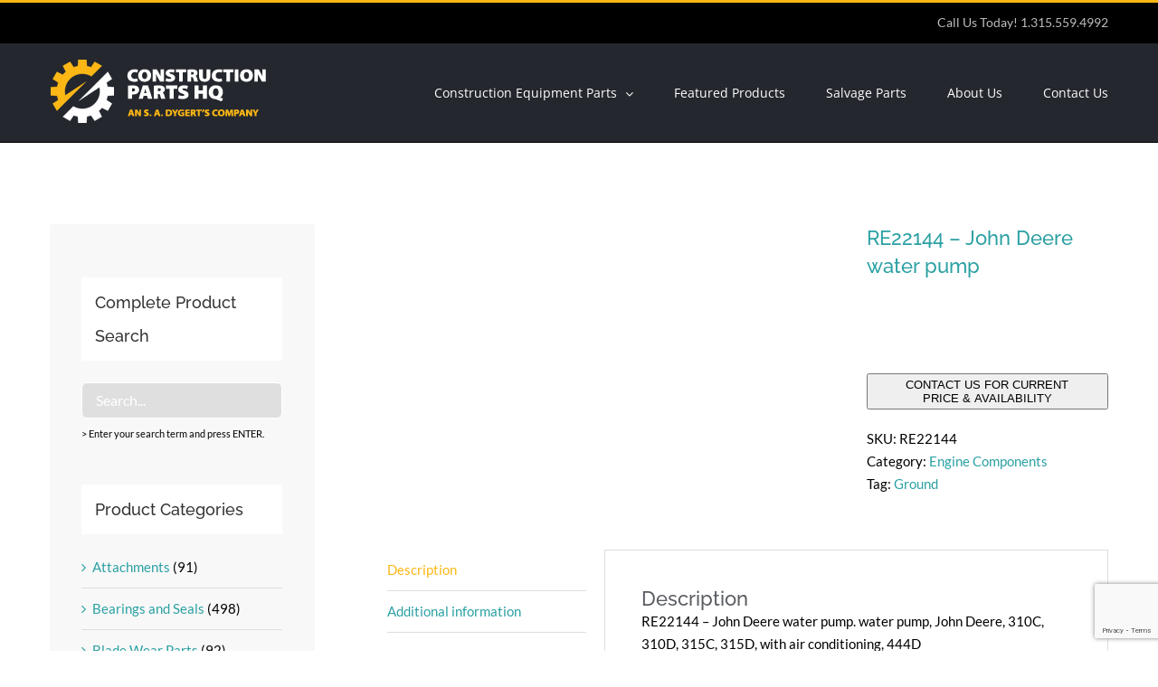

--- FILE ---
content_type: text/html; charset=utf-8
request_url: https://www.google.com/recaptcha/api2/anchor?ar=1&k=6LfeG78UAAAAADkcA6j9XaW5jBi_9RYQBX7t-Di9&co=aHR0cHM6Ly9jb25zdHJ1Y3Rpb25wYXJ0c2hxLmNvbTo0NDM.&hl=en&v=N67nZn4AqZkNcbeMu4prBgzg&size=invisible&anchor-ms=20000&execute-ms=30000&cb=ve5bv3b525z
body_size: 48518
content:
<!DOCTYPE HTML><html dir="ltr" lang="en"><head><meta http-equiv="Content-Type" content="text/html; charset=UTF-8">
<meta http-equiv="X-UA-Compatible" content="IE=edge">
<title>reCAPTCHA</title>
<style type="text/css">
/* cyrillic-ext */
@font-face {
  font-family: 'Roboto';
  font-style: normal;
  font-weight: 400;
  font-stretch: 100%;
  src: url(//fonts.gstatic.com/s/roboto/v48/KFO7CnqEu92Fr1ME7kSn66aGLdTylUAMa3GUBHMdazTgWw.woff2) format('woff2');
  unicode-range: U+0460-052F, U+1C80-1C8A, U+20B4, U+2DE0-2DFF, U+A640-A69F, U+FE2E-FE2F;
}
/* cyrillic */
@font-face {
  font-family: 'Roboto';
  font-style: normal;
  font-weight: 400;
  font-stretch: 100%;
  src: url(//fonts.gstatic.com/s/roboto/v48/KFO7CnqEu92Fr1ME7kSn66aGLdTylUAMa3iUBHMdazTgWw.woff2) format('woff2');
  unicode-range: U+0301, U+0400-045F, U+0490-0491, U+04B0-04B1, U+2116;
}
/* greek-ext */
@font-face {
  font-family: 'Roboto';
  font-style: normal;
  font-weight: 400;
  font-stretch: 100%;
  src: url(//fonts.gstatic.com/s/roboto/v48/KFO7CnqEu92Fr1ME7kSn66aGLdTylUAMa3CUBHMdazTgWw.woff2) format('woff2');
  unicode-range: U+1F00-1FFF;
}
/* greek */
@font-face {
  font-family: 'Roboto';
  font-style: normal;
  font-weight: 400;
  font-stretch: 100%;
  src: url(//fonts.gstatic.com/s/roboto/v48/KFO7CnqEu92Fr1ME7kSn66aGLdTylUAMa3-UBHMdazTgWw.woff2) format('woff2');
  unicode-range: U+0370-0377, U+037A-037F, U+0384-038A, U+038C, U+038E-03A1, U+03A3-03FF;
}
/* math */
@font-face {
  font-family: 'Roboto';
  font-style: normal;
  font-weight: 400;
  font-stretch: 100%;
  src: url(//fonts.gstatic.com/s/roboto/v48/KFO7CnqEu92Fr1ME7kSn66aGLdTylUAMawCUBHMdazTgWw.woff2) format('woff2');
  unicode-range: U+0302-0303, U+0305, U+0307-0308, U+0310, U+0312, U+0315, U+031A, U+0326-0327, U+032C, U+032F-0330, U+0332-0333, U+0338, U+033A, U+0346, U+034D, U+0391-03A1, U+03A3-03A9, U+03B1-03C9, U+03D1, U+03D5-03D6, U+03F0-03F1, U+03F4-03F5, U+2016-2017, U+2034-2038, U+203C, U+2040, U+2043, U+2047, U+2050, U+2057, U+205F, U+2070-2071, U+2074-208E, U+2090-209C, U+20D0-20DC, U+20E1, U+20E5-20EF, U+2100-2112, U+2114-2115, U+2117-2121, U+2123-214F, U+2190, U+2192, U+2194-21AE, U+21B0-21E5, U+21F1-21F2, U+21F4-2211, U+2213-2214, U+2216-22FF, U+2308-230B, U+2310, U+2319, U+231C-2321, U+2336-237A, U+237C, U+2395, U+239B-23B7, U+23D0, U+23DC-23E1, U+2474-2475, U+25AF, U+25B3, U+25B7, U+25BD, U+25C1, U+25CA, U+25CC, U+25FB, U+266D-266F, U+27C0-27FF, U+2900-2AFF, U+2B0E-2B11, U+2B30-2B4C, U+2BFE, U+3030, U+FF5B, U+FF5D, U+1D400-1D7FF, U+1EE00-1EEFF;
}
/* symbols */
@font-face {
  font-family: 'Roboto';
  font-style: normal;
  font-weight: 400;
  font-stretch: 100%;
  src: url(//fonts.gstatic.com/s/roboto/v48/KFO7CnqEu92Fr1ME7kSn66aGLdTylUAMaxKUBHMdazTgWw.woff2) format('woff2');
  unicode-range: U+0001-000C, U+000E-001F, U+007F-009F, U+20DD-20E0, U+20E2-20E4, U+2150-218F, U+2190, U+2192, U+2194-2199, U+21AF, U+21E6-21F0, U+21F3, U+2218-2219, U+2299, U+22C4-22C6, U+2300-243F, U+2440-244A, U+2460-24FF, U+25A0-27BF, U+2800-28FF, U+2921-2922, U+2981, U+29BF, U+29EB, U+2B00-2BFF, U+4DC0-4DFF, U+FFF9-FFFB, U+10140-1018E, U+10190-1019C, U+101A0, U+101D0-101FD, U+102E0-102FB, U+10E60-10E7E, U+1D2C0-1D2D3, U+1D2E0-1D37F, U+1F000-1F0FF, U+1F100-1F1AD, U+1F1E6-1F1FF, U+1F30D-1F30F, U+1F315, U+1F31C, U+1F31E, U+1F320-1F32C, U+1F336, U+1F378, U+1F37D, U+1F382, U+1F393-1F39F, U+1F3A7-1F3A8, U+1F3AC-1F3AF, U+1F3C2, U+1F3C4-1F3C6, U+1F3CA-1F3CE, U+1F3D4-1F3E0, U+1F3ED, U+1F3F1-1F3F3, U+1F3F5-1F3F7, U+1F408, U+1F415, U+1F41F, U+1F426, U+1F43F, U+1F441-1F442, U+1F444, U+1F446-1F449, U+1F44C-1F44E, U+1F453, U+1F46A, U+1F47D, U+1F4A3, U+1F4B0, U+1F4B3, U+1F4B9, U+1F4BB, U+1F4BF, U+1F4C8-1F4CB, U+1F4D6, U+1F4DA, U+1F4DF, U+1F4E3-1F4E6, U+1F4EA-1F4ED, U+1F4F7, U+1F4F9-1F4FB, U+1F4FD-1F4FE, U+1F503, U+1F507-1F50B, U+1F50D, U+1F512-1F513, U+1F53E-1F54A, U+1F54F-1F5FA, U+1F610, U+1F650-1F67F, U+1F687, U+1F68D, U+1F691, U+1F694, U+1F698, U+1F6AD, U+1F6B2, U+1F6B9-1F6BA, U+1F6BC, U+1F6C6-1F6CF, U+1F6D3-1F6D7, U+1F6E0-1F6EA, U+1F6F0-1F6F3, U+1F6F7-1F6FC, U+1F700-1F7FF, U+1F800-1F80B, U+1F810-1F847, U+1F850-1F859, U+1F860-1F887, U+1F890-1F8AD, U+1F8B0-1F8BB, U+1F8C0-1F8C1, U+1F900-1F90B, U+1F93B, U+1F946, U+1F984, U+1F996, U+1F9E9, U+1FA00-1FA6F, U+1FA70-1FA7C, U+1FA80-1FA89, U+1FA8F-1FAC6, U+1FACE-1FADC, U+1FADF-1FAE9, U+1FAF0-1FAF8, U+1FB00-1FBFF;
}
/* vietnamese */
@font-face {
  font-family: 'Roboto';
  font-style: normal;
  font-weight: 400;
  font-stretch: 100%;
  src: url(//fonts.gstatic.com/s/roboto/v48/KFO7CnqEu92Fr1ME7kSn66aGLdTylUAMa3OUBHMdazTgWw.woff2) format('woff2');
  unicode-range: U+0102-0103, U+0110-0111, U+0128-0129, U+0168-0169, U+01A0-01A1, U+01AF-01B0, U+0300-0301, U+0303-0304, U+0308-0309, U+0323, U+0329, U+1EA0-1EF9, U+20AB;
}
/* latin-ext */
@font-face {
  font-family: 'Roboto';
  font-style: normal;
  font-weight: 400;
  font-stretch: 100%;
  src: url(//fonts.gstatic.com/s/roboto/v48/KFO7CnqEu92Fr1ME7kSn66aGLdTylUAMa3KUBHMdazTgWw.woff2) format('woff2');
  unicode-range: U+0100-02BA, U+02BD-02C5, U+02C7-02CC, U+02CE-02D7, U+02DD-02FF, U+0304, U+0308, U+0329, U+1D00-1DBF, U+1E00-1E9F, U+1EF2-1EFF, U+2020, U+20A0-20AB, U+20AD-20C0, U+2113, U+2C60-2C7F, U+A720-A7FF;
}
/* latin */
@font-face {
  font-family: 'Roboto';
  font-style: normal;
  font-weight: 400;
  font-stretch: 100%;
  src: url(//fonts.gstatic.com/s/roboto/v48/KFO7CnqEu92Fr1ME7kSn66aGLdTylUAMa3yUBHMdazQ.woff2) format('woff2');
  unicode-range: U+0000-00FF, U+0131, U+0152-0153, U+02BB-02BC, U+02C6, U+02DA, U+02DC, U+0304, U+0308, U+0329, U+2000-206F, U+20AC, U+2122, U+2191, U+2193, U+2212, U+2215, U+FEFF, U+FFFD;
}
/* cyrillic-ext */
@font-face {
  font-family: 'Roboto';
  font-style: normal;
  font-weight: 500;
  font-stretch: 100%;
  src: url(//fonts.gstatic.com/s/roboto/v48/KFO7CnqEu92Fr1ME7kSn66aGLdTylUAMa3GUBHMdazTgWw.woff2) format('woff2');
  unicode-range: U+0460-052F, U+1C80-1C8A, U+20B4, U+2DE0-2DFF, U+A640-A69F, U+FE2E-FE2F;
}
/* cyrillic */
@font-face {
  font-family: 'Roboto';
  font-style: normal;
  font-weight: 500;
  font-stretch: 100%;
  src: url(//fonts.gstatic.com/s/roboto/v48/KFO7CnqEu92Fr1ME7kSn66aGLdTylUAMa3iUBHMdazTgWw.woff2) format('woff2');
  unicode-range: U+0301, U+0400-045F, U+0490-0491, U+04B0-04B1, U+2116;
}
/* greek-ext */
@font-face {
  font-family: 'Roboto';
  font-style: normal;
  font-weight: 500;
  font-stretch: 100%;
  src: url(//fonts.gstatic.com/s/roboto/v48/KFO7CnqEu92Fr1ME7kSn66aGLdTylUAMa3CUBHMdazTgWw.woff2) format('woff2');
  unicode-range: U+1F00-1FFF;
}
/* greek */
@font-face {
  font-family: 'Roboto';
  font-style: normal;
  font-weight: 500;
  font-stretch: 100%;
  src: url(//fonts.gstatic.com/s/roboto/v48/KFO7CnqEu92Fr1ME7kSn66aGLdTylUAMa3-UBHMdazTgWw.woff2) format('woff2');
  unicode-range: U+0370-0377, U+037A-037F, U+0384-038A, U+038C, U+038E-03A1, U+03A3-03FF;
}
/* math */
@font-face {
  font-family: 'Roboto';
  font-style: normal;
  font-weight: 500;
  font-stretch: 100%;
  src: url(//fonts.gstatic.com/s/roboto/v48/KFO7CnqEu92Fr1ME7kSn66aGLdTylUAMawCUBHMdazTgWw.woff2) format('woff2');
  unicode-range: U+0302-0303, U+0305, U+0307-0308, U+0310, U+0312, U+0315, U+031A, U+0326-0327, U+032C, U+032F-0330, U+0332-0333, U+0338, U+033A, U+0346, U+034D, U+0391-03A1, U+03A3-03A9, U+03B1-03C9, U+03D1, U+03D5-03D6, U+03F0-03F1, U+03F4-03F5, U+2016-2017, U+2034-2038, U+203C, U+2040, U+2043, U+2047, U+2050, U+2057, U+205F, U+2070-2071, U+2074-208E, U+2090-209C, U+20D0-20DC, U+20E1, U+20E5-20EF, U+2100-2112, U+2114-2115, U+2117-2121, U+2123-214F, U+2190, U+2192, U+2194-21AE, U+21B0-21E5, U+21F1-21F2, U+21F4-2211, U+2213-2214, U+2216-22FF, U+2308-230B, U+2310, U+2319, U+231C-2321, U+2336-237A, U+237C, U+2395, U+239B-23B7, U+23D0, U+23DC-23E1, U+2474-2475, U+25AF, U+25B3, U+25B7, U+25BD, U+25C1, U+25CA, U+25CC, U+25FB, U+266D-266F, U+27C0-27FF, U+2900-2AFF, U+2B0E-2B11, U+2B30-2B4C, U+2BFE, U+3030, U+FF5B, U+FF5D, U+1D400-1D7FF, U+1EE00-1EEFF;
}
/* symbols */
@font-face {
  font-family: 'Roboto';
  font-style: normal;
  font-weight: 500;
  font-stretch: 100%;
  src: url(//fonts.gstatic.com/s/roboto/v48/KFO7CnqEu92Fr1ME7kSn66aGLdTylUAMaxKUBHMdazTgWw.woff2) format('woff2');
  unicode-range: U+0001-000C, U+000E-001F, U+007F-009F, U+20DD-20E0, U+20E2-20E4, U+2150-218F, U+2190, U+2192, U+2194-2199, U+21AF, U+21E6-21F0, U+21F3, U+2218-2219, U+2299, U+22C4-22C6, U+2300-243F, U+2440-244A, U+2460-24FF, U+25A0-27BF, U+2800-28FF, U+2921-2922, U+2981, U+29BF, U+29EB, U+2B00-2BFF, U+4DC0-4DFF, U+FFF9-FFFB, U+10140-1018E, U+10190-1019C, U+101A0, U+101D0-101FD, U+102E0-102FB, U+10E60-10E7E, U+1D2C0-1D2D3, U+1D2E0-1D37F, U+1F000-1F0FF, U+1F100-1F1AD, U+1F1E6-1F1FF, U+1F30D-1F30F, U+1F315, U+1F31C, U+1F31E, U+1F320-1F32C, U+1F336, U+1F378, U+1F37D, U+1F382, U+1F393-1F39F, U+1F3A7-1F3A8, U+1F3AC-1F3AF, U+1F3C2, U+1F3C4-1F3C6, U+1F3CA-1F3CE, U+1F3D4-1F3E0, U+1F3ED, U+1F3F1-1F3F3, U+1F3F5-1F3F7, U+1F408, U+1F415, U+1F41F, U+1F426, U+1F43F, U+1F441-1F442, U+1F444, U+1F446-1F449, U+1F44C-1F44E, U+1F453, U+1F46A, U+1F47D, U+1F4A3, U+1F4B0, U+1F4B3, U+1F4B9, U+1F4BB, U+1F4BF, U+1F4C8-1F4CB, U+1F4D6, U+1F4DA, U+1F4DF, U+1F4E3-1F4E6, U+1F4EA-1F4ED, U+1F4F7, U+1F4F9-1F4FB, U+1F4FD-1F4FE, U+1F503, U+1F507-1F50B, U+1F50D, U+1F512-1F513, U+1F53E-1F54A, U+1F54F-1F5FA, U+1F610, U+1F650-1F67F, U+1F687, U+1F68D, U+1F691, U+1F694, U+1F698, U+1F6AD, U+1F6B2, U+1F6B9-1F6BA, U+1F6BC, U+1F6C6-1F6CF, U+1F6D3-1F6D7, U+1F6E0-1F6EA, U+1F6F0-1F6F3, U+1F6F7-1F6FC, U+1F700-1F7FF, U+1F800-1F80B, U+1F810-1F847, U+1F850-1F859, U+1F860-1F887, U+1F890-1F8AD, U+1F8B0-1F8BB, U+1F8C0-1F8C1, U+1F900-1F90B, U+1F93B, U+1F946, U+1F984, U+1F996, U+1F9E9, U+1FA00-1FA6F, U+1FA70-1FA7C, U+1FA80-1FA89, U+1FA8F-1FAC6, U+1FACE-1FADC, U+1FADF-1FAE9, U+1FAF0-1FAF8, U+1FB00-1FBFF;
}
/* vietnamese */
@font-face {
  font-family: 'Roboto';
  font-style: normal;
  font-weight: 500;
  font-stretch: 100%;
  src: url(//fonts.gstatic.com/s/roboto/v48/KFO7CnqEu92Fr1ME7kSn66aGLdTylUAMa3OUBHMdazTgWw.woff2) format('woff2');
  unicode-range: U+0102-0103, U+0110-0111, U+0128-0129, U+0168-0169, U+01A0-01A1, U+01AF-01B0, U+0300-0301, U+0303-0304, U+0308-0309, U+0323, U+0329, U+1EA0-1EF9, U+20AB;
}
/* latin-ext */
@font-face {
  font-family: 'Roboto';
  font-style: normal;
  font-weight: 500;
  font-stretch: 100%;
  src: url(//fonts.gstatic.com/s/roboto/v48/KFO7CnqEu92Fr1ME7kSn66aGLdTylUAMa3KUBHMdazTgWw.woff2) format('woff2');
  unicode-range: U+0100-02BA, U+02BD-02C5, U+02C7-02CC, U+02CE-02D7, U+02DD-02FF, U+0304, U+0308, U+0329, U+1D00-1DBF, U+1E00-1E9F, U+1EF2-1EFF, U+2020, U+20A0-20AB, U+20AD-20C0, U+2113, U+2C60-2C7F, U+A720-A7FF;
}
/* latin */
@font-face {
  font-family: 'Roboto';
  font-style: normal;
  font-weight: 500;
  font-stretch: 100%;
  src: url(//fonts.gstatic.com/s/roboto/v48/KFO7CnqEu92Fr1ME7kSn66aGLdTylUAMa3yUBHMdazQ.woff2) format('woff2');
  unicode-range: U+0000-00FF, U+0131, U+0152-0153, U+02BB-02BC, U+02C6, U+02DA, U+02DC, U+0304, U+0308, U+0329, U+2000-206F, U+20AC, U+2122, U+2191, U+2193, U+2212, U+2215, U+FEFF, U+FFFD;
}
/* cyrillic-ext */
@font-face {
  font-family: 'Roboto';
  font-style: normal;
  font-weight: 900;
  font-stretch: 100%;
  src: url(//fonts.gstatic.com/s/roboto/v48/KFO7CnqEu92Fr1ME7kSn66aGLdTylUAMa3GUBHMdazTgWw.woff2) format('woff2');
  unicode-range: U+0460-052F, U+1C80-1C8A, U+20B4, U+2DE0-2DFF, U+A640-A69F, U+FE2E-FE2F;
}
/* cyrillic */
@font-face {
  font-family: 'Roboto';
  font-style: normal;
  font-weight: 900;
  font-stretch: 100%;
  src: url(//fonts.gstatic.com/s/roboto/v48/KFO7CnqEu92Fr1ME7kSn66aGLdTylUAMa3iUBHMdazTgWw.woff2) format('woff2');
  unicode-range: U+0301, U+0400-045F, U+0490-0491, U+04B0-04B1, U+2116;
}
/* greek-ext */
@font-face {
  font-family: 'Roboto';
  font-style: normal;
  font-weight: 900;
  font-stretch: 100%;
  src: url(//fonts.gstatic.com/s/roboto/v48/KFO7CnqEu92Fr1ME7kSn66aGLdTylUAMa3CUBHMdazTgWw.woff2) format('woff2');
  unicode-range: U+1F00-1FFF;
}
/* greek */
@font-face {
  font-family: 'Roboto';
  font-style: normal;
  font-weight: 900;
  font-stretch: 100%;
  src: url(//fonts.gstatic.com/s/roboto/v48/KFO7CnqEu92Fr1ME7kSn66aGLdTylUAMa3-UBHMdazTgWw.woff2) format('woff2');
  unicode-range: U+0370-0377, U+037A-037F, U+0384-038A, U+038C, U+038E-03A1, U+03A3-03FF;
}
/* math */
@font-face {
  font-family: 'Roboto';
  font-style: normal;
  font-weight: 900;
  font-stretch: 100%;
  src: url(//fonts.gstatic.com/s/roboto/v48/KFO7CnqEu92Fr1ME7kSn66aGLdTylUAMawCUBHMdazTgWw.woff2) format('woff2');
  unicode-range: U+0302-0303, U+0305, U+0307-0308, U+0310, U+0312, U+0315, U+031A, U+0326-0327, U+032C, U+032F-0330, U+0332-0333, U+0338, U+033A, U+0346, U+034D, U+0391-03A1, U+03A3-03A9, U+03B1-03C9, U+03D1, U+03D5-03D6, U+03F0-03F1, U+03F4-03F5, U+2016-2017, U+2034-2038, U+203C, U+2040, U+2043, U+2047, U+2050, U+2057, U+205F, U+2070-2071, U+2074-208E, U+2090-209C, U+20D0-20DC, U+20E1, U+20E5-20EF, U+2100-2112, U+2114-2115, U+2117-2121, U+2123-214F, U+2190, U+2192, U+2194-21AE, U+21B0-21E5, U+21F1-21F2, U+21F4-2211, U+2213-2214, U+2216-22FF, U+2308-230B, U+2310, U+2319, U+231C-2321, U+2336-237A, U+237C, U+2395, U+239B-23B7, U+23D0, U+23DC-23E1, U+2474-2475, U+25AF, U+25B3, U+25B7, U+25BD, U+25C1, U+25CA, U+25CC, U+25FB, U+266D-266F, U+27C0-27FF, U+2900-2AFF, U+2B0E-2B11, U+2B30-2B4C, U+2BFE, U+3030, U+FF5B, U+FF5D, U+1D400-1D7FF, U+1EE00-1EEFF;
}
/* symbols */
@font-face {
  font-family: 'Roboto';
  font-style: normal;
  font-weight: 900;
  font-stretch: 100%;
  src: url(//fonts.gstatic.com/s/roboto/v48/KFO7CnqEu92Fr1ME7kSn66aGLdTylUAMaxKUBHMdazTgWw.woff2) format('woff2');
  unicode-range: U+0001-000C, U+000E-001F, U+007F-009F, U+20DD-20E0, U+20E2-20E4, U+2150-218F, U+2190, U+2192, U+2194-2199, U+21AF, U+21E6-21F0, U+21F3, U+2218-2219, U+2299, U+22C4-22C6, U+2300-243F, U+2440-244A, U+2460-24FF, U+25A0-27BF, U+2800-28FF, U+2921-2922, U+2981, U+29BF, U+29EB, U+2B00-2BFF, U+4DC0-4DFF, U+FFF9-FFFB, U+10140-1018E, U+10190-1019C, U+101A0, U+101D0-101FD, U+102E0-102FB, U+10E60-10E7E, U+1D2C0-1D2D3, U+1D2E0-1D37F, U+1F000-1F0FF, U+1F100-1F1AD, U+1F1E6-1F1FF, U+1F30D-1F30F, U+1F315, U+1F31C, U+1F31E, U+1F320-1F32C, U+1F336, U+1F378, U+1F37D, U+1F382, U+1F393-1F39F, U+1F3A7-1F3A8, U+1F3AC-1F3AF, U+1F3C2, U+1F3C4-1F3C6, U+1F3CA-1F3CE, U+1F3D4-1F3E0, U+1F3ED, U+1F3F1-1F3F3, U+1F3F5-1F3F7, U+1F408, U+1F415, U+1F41F, U+1F426, U+1F43F, U+1F441-1F442, U+1F444, U+1F446-1F449, U+1F44C-1F44E, U+1F453, U+1F46A, U+1F47D, U+1F4A3, U+1F4B0, U+1F4B3, U+1F4B9, U+1F4BB, U+1F4BF, U+1F4C8-1F4CB, U+1F4D6, U+1F4DA, U+1F4DF, U+1F4E3-1F4E6, U+1F4EA-1F4ED, U+1F4F7, U+1F4F9-1F4FB, U+1F4FD-1F4FE, U+1F503, U+1F507-1F50B, U+1F50D, U+1F512-1F513, U+1F53E-1F54A, U+1F54F-1F5FA, U+1F610, U+1F650-1F67F, U+1F687, U+1F68D, U+1F691, U+1F694, U+1F698, U+1F6AD, U+1F6B2, U+1F6B9-1F6BA, U+1F6BC, U+1F6C6-1F6CF, U+1F6D3-1F6D7, U+1F6E0-1F6EA, U+1F6F0-1F6F3, U+1F6F7-1F6FC, U+1F700-1F7FF, U+1F800-1F80B, U+1F810-1F847, U+1F850-1F859, U+1F860-1F887, U+1F890-1F8AD, U+1F8B0-1F8BB, U+1F8C0-1F8C1, U+1F900-1F90B, U+1F93B, U+1F946, U+1F984, U+1F996, U+1F9E9, U+1FA00-1FA6F, U+1FA70-1FA7C, U+1FA80-1FA89, U+1FA8F-1FAC6, U+1FACE-1FADC, U+1FADF-1FAE9, U+1FAF0-1FAF8, U+1FB00-1FBFF;
}
/* vietnamese */
@font-face {
  font-family: 'Roboto';
  font-style: normal;
  font-weight: 900;
  font-stretch: 100%;
  src: url(//fonts.gstatic.com/s/roboto/v48/KFO7CnqEu92Fr1ME7kSn66aGLdTylUAMa3OUBHMdazTgWw.woff2) format('woff2');
  unicode-range: U+0102-0103, U+0110-0111, U+0128-0129, U+0168-0169, U+01A0-01A1, U+01AF-01B0, U+0300-0301, U+0303-0304, U+0308-0309, U+0323, U+0329, U+1EA0-1EF9, U+20AB;
}
/* latin-ext */
@font-face {
  font-family: 'Roboto';
  font-style: normal;
  font-weight: 900;
  font-stretch: 100%;
  src: url(//fonts.gstatic.com/s/roboto/v48/KFO7CnqEu92Fr1ME7kSn66aGLdTylUAMa3KUBHMdazTgWw.woff2) format('woff2');
  unicode-range: U+0100-02BA, U+02BD-02C5, U+02C7-02CC, U+02CE-02D7, U+02DD-02FF, U+0304, U+0308, U+0329, U+1D00-1DBF, U+1E00-1E9F, U+1EF2-1EFF, U+2020, U+20A0-20AB, U+20AD-20C0, U+2113, U+2C60-2C7F, U+A720-A7FF;
}
/* latin */
@font-face {
  font-family: 'Roboto';
  font-style: normal;
  font-weight: 900;
  font-stretch: 100%;
  src: url(//fonts.gstatic.com/s/roboto/v48/KFO7CnqEu92Fr1ME7kSn66aGLdTylUAMa3yUBHMdazQ.woff2) format('woff2');
  unicode-range: U+0000-00FF, U+0131, U+0152-0153, U+02BB-02BC, U+02C6, U+02DA, U+02DC, U+0304, U+0308, U+0329, U+2000-206F, U+20AC, U+2122, U+2191, U+2193, U+2212, U+2215, U+FEFF, U+FFFD;
}

</style>
<link rel="stylesheet" type="text/css" href="https://www.gstatic.com/recaptcha/releases/N67nZn4AqZkNcbeMu4prBgzg/styles__ltr.css">
<script nonce="Un3qnnmHod_0FhQ1B26CEA" type="text/javascript">window['__recaptcha_api'] = 'https://www.google.com/recaptcha/api2/';</script>
<script type="text/javascript" src="https://www.gstatic.com/recaptcha/releases/N67nZn4AqZkNcbeMu4prBgzg/recaptcha__en.js" nonce="Un3qnnmHod_0FhQ1B26CEA">
      
    </script></head>
<body><div id="rc-anchor-alert" class="rc-anchor-alert"></div>
<input type="hidden" id="recaptcha-token" value="[base64]">
<script type="text/javascript" nonce="Un3qnnmHod_0FhQ1B26CEA">
      recaptcha.anchor.Main.init("[\x22ainput\x22,[\x22bgdata\x22,\x22\x22,\[base64]/[base64]/[base64]/[base64]/[base64]/[base64]/KGcoTywyNTMsTy5PKSxVRyhPLEMpKTpnKE8sMjUzLEMpLE8pKSxsKSksTykpfSxieT1mdW5jdGlvbihDLE8sdSxsKXtmb3IobD0odT1SKEMpLDApO08+MDtPLS0pbD1sPDw4fFooQyk7ZyhDLHUsbCl9LFVHPWZ1bmN0aW9uKEMsTyl7Qy5pLmxlbmd0aD4xMDQ/[base64]/[base64]/[base64]/[base64]/[base64]/[base64]/[base64]\\u003d\x22,\[base64]\\u003d\x22,\x22wrvDoMK0woDDvFfCjS9Nay3CpcO9aDw9wrdLwo9Sw5PDnRdTM8K9VnQ6Z0PCqMK3wrDDrGVtwrsyI3UIHjRuw7FMBg0Cw6hYw5UUZxJ6wrXDgsKsw77ChsKHwoVkFsOwwqvCosKZLhPDiUnCmMOEJcOgZMOFw5bDi8K4Vjp3cl/[base64]/CkMOlK8K5AsOGIMKiw5vCrsKAw6BpLh1vw4PDl8O+w7fDn8KFw7owbMKcR8OBw79LwoPDgXHCncK3w5/Cjn7DhE13OBnDqcKcw5gNw5bDjXjCnMOJd8KBP8Kmw6jDp8Ozw4B1wqLClirCuMKEw5TCkGDCr8OcNsOsHMOWchjClsKQdMK8H1ZIwqN/w5HDgF3DscOYw7BAwocyQX1Sw5vDusO4w63DusOpwpHDs8KFw7I1woxhIcKARsOLw63CvMKfw4HDisKEwqs3w6DDjRNAeWEkZMO2w7c8w57CrHzDhT7Du8OSwrfDgwrCqsOiwqFIw4rDpW/DtDMYw65NEMKbccKFcXDDqsK+wrc1JcKVXxoKcsKVwp5Gw4vCmX3DvcO8w70AKk4tw7oCVWJ3w6JLcsOFCHPDj8KneXLCkMKxFcKvMCTCuh/CpcOIw4LCk8KaBSBrw4Bkwq91LWNmJcOOLMKgwrPClcOFI3XDnMOwwrIdwo8Kw4hFwpPCi8KBfsOYw7/[base64]/d8OFw6jDuEkMUsKVw47CuVPDlMOew45xQHtbwrPDqmHCrMODw4smwpTDtcKAwpfDkEh8RXbCksKzAsKawpbCpsKhwrs4w7TCkcKuP0vDpMKzdhPCs8KNegzCvx3CjcOpbyjCvx/DucKQw41DBcO3TsKhFcK2DSfDrMOKR8OTMMO1ScK2wonDlcKtZgVvw4vCosOuF0bCjsOWBcKqBsOlwqhqwohhb8KCw7bDq8OwbsONNzPCkGfCgsOzwrsAwpFCw5lOw5HCqFDDjHvCnTfCiiDDnMOdWcO9wrnCpMOWwrPDhMORw7rDg1IqDcOMZ3/Dijopw5bCuEwOw5BKBnvChj3CnXLCisOtXcOmIMOsZsOWUwdTJHsdwqV9DMK2w43CiHoCw7EEw6DDtMKcfsKrwoJuw5/DlwDCh2IrPzbDuX3CgwsTw5xIw4oLb0vCjsOAw6bCuMKOwpYBw5PDg8O8w49qwpIya8OQJ8OAJ8KhO8OSwr3CjcOGw7nDosK/BxkeACVawozCssKUN3/Co3VPNcOXAMO/[base64]/CmsOtFRUww4VfU8KHwpLCu8Kuw53CtMOzw5zDv8OXBsOYwok4wofCmFPDnMKvbcOHQMOiZjbDr315w5MqWMOpwoPDgUl9wosWWMKOVxXDk8Okw4B7wqzCtFgyw5LCjHVGw6zDhBAywq8Tw4l7KEbCrMO5HMOEwpMmwrHCmMO/w6PCmjfDjsKTQsKdw6zDlsK+ZsOgwqTCjzjDhcKMOlrDulgiQMOzwoTCicKiNTRdw49Ew7gwN2t/XcOBwoLDqsKKwrLCt3bCvsObw5VGOzjCv8KUUsKDwoTCvz0twr/ClcOewr4pIsOHwr5OVsKNZXrCocOMJ1nDmWjCq3HDlCrDtcKcw4MVwp/[base64]/[base64]/w6/DgsK2BElhw6zDgxEHwpnCl24sw7PCs8KPbcKyw6pCw7s4d8ONEi/DrcK8S8O6TDzDn1ZsN0BcFmnCiWZOEVLDrsOrMH4Uw7B6wpMgKno0FsOLwrXCvUfCmMK7QgHCpsKODlETwrNqwrVsXMKYXcOkwpE9wr/CscKnw7oDwqNWwpNvGwTDj3/[base64]/ChEHCsjDDnsKEXDDDiwZCQTrCgcK5TwV5bwPDlMO1bT1ZY8OWw75xOMOKwqrCjhTCi2Z/w7lfHEZ6wpcsWH3DpCbCsS7DrsOnw4HCsA4PAXbCrHw1w6/Dm8KyWX1YNE/DrRknbMKuwpjCq2vCrCfCocOiwrDDnxPCukbCkMOSw5vCosKEccONw7hvK1ZdRk3CigPCiSxwwpDCucOucV8zGsO2w5bCoUPCmnN3w6nCuDBOWsKbXk7ChwvDiMK/DsOWI2vDmcOKX8KmF8KZw7DDq303JiTDkXkzwrxdwrrDtsKWZsKGEsOXH8Opw6jDm8O9woVjwqklw5HDvSrCsTkKdGN2w542w7vCkwJcCUkYbQluwoU0X3p+EMO7wqHCnizCvhQUC8OAwpp/w5Ugw7/DosOxwpUaAlDDhsKNDm7Cq0krwqxww7XDnMKVR8KWwrVHwp7Cnxl9O8OgwpvCu2HDn0fDpsKAw78QwqxELwxgwpnDicOiw5/[base64]/CjMOSSMOfWjDCoTPDssO4bMKnwpzCuSlZA08CwpzDpsKfXC/Dq8Ovw5llf8OZwr0xwpjCqRTCqcOEfkRrCSsDbcKXXlwqw7fClHbDtEjDn03ClMK1wpjDjnp6Dgw1w73CkW1TwqEiw5ggIcKiGw3DkMKbUcOXwrtITMOTw4zCqMKTcD/Cv8Kswptaw5zCosO/TxszDMKGwpPDuMKTwoo6D319CDtDwofCs8KJwojDksKYcsOSNcOKwobDqcOnUTlZwqhNw4BCaUh9w4PCrhzCnDVCKsOMw65LYWQiwoTDo8KsHHLCqlswO2BdZMK2P8K+wrnDrcK0w6IwK8KRwrHDnMO0w6k5C2Zyd8KPw7s0BcKMLjnCgnXDqXEXLsO4w6LChHI/a3sowqbDh1sgwrvDhjMReHgPDsKfWDBhwrvDsj7CocKgesO4w4LCn35vwq1vYVIbUCHDusO9w6pdwpfDg8O7ZFNHcsOcYQzCjjTDgsKzSmhrPmvCr8KrDRxYYT8fwqA/wqLDtGbDlcOEHMKjO0/Dl8KaPQ/Di8KuOTYLw4/CsULDhsOvw7TDosKVw5Ezw7zDr8KMcV7ChAvDlkQ7w5wywobCn2p+wpbCshHCrDN+w5TDiB4RAsODw7PClHnDr2dhw6V9w7TCj8OJw4FPMSAuA8KSX8KFIMOdw6AFw6fCnsOsw688CVwVL8K6WRErMicrwr/DrS3DsBtpdwIWw6TCnXx/w53Ci2pmw6rCgwXCs8KWfMKlHEBNwoHCrcKRwqHDgsOJw4rDo8OwwrzDpsKHw57DolDDlUo0w4gxwrHDtBnCv8KBOUl0fz0kwqc/Ang+wosZO8K2IUlICCfDmMKlwr3DtcKwwp81w7Fww5kmZmjDtCLClcOdUjtDwrlTUcOOUMKpwoQCRMK4wqEFw5dbIUktw684w5cJdMOfI0HCkSnCkA1mw73Dh8KzwrbCrsKCw6PDtinCuz3DmcKpJMK1w47CgsKqO8Kew6/DkyI/wqgNbsKyw7k2wp1Vwq7Cu8K7NcKKwrxTwpQZTizDrsOvwrvDlx8CwqPDlsK7CMKIwpM+wonDnFfDvcKzw6zClMKYLxTDswfDjMO1w447wq/DmsKPwpZVw7kUKmbComXCjEDCscO6EcKDw5EjOzjDksOnwpUKAi/DuMOXwrjDpDXDgMOzw4TDs8KAVSBuC8KNCTfCu8OOw6w6bcKXwo9MwqJBwqXCn8OrKkPDrMK0Zy4vZcOCw49/[base64]/MMKpwpHDjMOOwo3CgMKnHwbDhWbDk8O7MMOEw6hEU3c9YzHDokQ7wp/[base64]/DjXLDlD/DmcOHwqnDlcOCB8OlTBwyw4ZJJVVhccKgU03Cj8OYOMKpw4BCHy/DjGIuTWfCgsKHw4YnF8KxdTQKw5wUwoJRwp5sw4LDjG7Cv8Oqek42RsKFYcOPecKDfUdWwrjCgV8Ow41jZwvCk8OswrA5XVJHw5gowprCk8KSIsKXGippdkPDgMKIUsOKbcONaWgFH0bCtcKEVcOjw7DDlijDsGV0JCjDqDROaFwwwpLDthPDlkLDtXnCq8K/[base64]/CtkvDmcOGw6BoXmlKwpNUw6HCuWJjw4nDtn8BXxTDrcK1LBVgw7JIwqE1w4nCvVF2wqrDv8O6FhQrQBViw6dfwpzDnUpubMO+fwgRw4/ChcO2XMOOJlfCv8OwHcK6wpXDisOjHi9wV1EIw7rCmBUtwonCr8O7wr/[base64]/w7YiwpfDpEwmVk/[base64]/[base64]/DiSpkAzPDmBjCuMKFw5DCvxzCoMKQw7PCrknCsj3DoGcAXMOnKntjB0/Dh3xSYVtfwqzCscOBJk9GTWXChMOIwokIEQwTBQzCvMO6w57Ds8KLw6zDsy3Co8OuwprCk1Yjw5vDh8OewqXDtcK9blLCm8K/w593w7EYw4TDm8Ojw79Dw6pwAQ1tPMOUNy3DgQ/CgMOJc8OnLsK2w5bDv8OtLcOyw5QcBMOtN1HCrSJrw70pQcO6csKmdQ0zw7sXJMKMEmnDqMKlNhPDkcKNJMOTc1DCrnFxNifCsl7CjD5HasOIV2c/w7PDjg7Cl8OHwrEaw6BJwoHDnMO8w6p3QkbDrMOFwoHDt03Dp8OwTsKnw5LDv3zCvn7CjcOyw4vDuxRmP8KAe3jCnTzCrcKqw6TCo0llM03Dl1/DiMOFFsKyw6jDlwzCmV/CgShlw4rCtcKYWELCqScmQUzDnMO7dMKVCk/DjxTDuMKgX8KCNsOawoPDsH4kw67Dq8KxVQM6w5nDoCLDn2lNwoNSwqrCqX94YDHCgBTDgTE4JmLDkwDDjU7CvjbDvgtMMx1YM2rDtg9CP047w5tmOsObHnk/[base64]/Tz41w5kiccOiw557AMKNw7/Dm8OJw6JFwoMPwp9cfUUfEMO5w7M+O8Kuwr/DuMOUw6psCMKZKy0HwrY7G8KZw7TDiS4ywojDn2IOwqQXwrPDqsKmwrHCoMKxw5rDmVdvwp/CkzMsDArCh8Krw78cAk14L1XCkCfCmHJ6wpRYw6HDiGEBwpbCqS7Dgj/DkMKcbQbDvX3DjBsjfx7CkcKvDm5xw77DhHjDrznDglFFw7fDlcOcwq/DuBRTw7c0a8OqKcOtw4PCqMOVV8Kqa8OGwozDtsKdD8OqB8OgHcOxwqPCoMKzw58qwq/DvDp5w4ZYwrk8w4IcwonChDDDnAPDqsOswpbChzA3wo/Cu8OlZF08woDDh0LDlCHDnVzCr2VOwqZVw745w71yIgZHM0RUGMO8BcObwo0ow4LCtlJwdAYhw5zCkcOfN8OYXmInwrnDv8K/w4fDnMOvwqtww77Dn8OPDcK0w6rCisK/bRMKw5TCjnLCtBbCj3bDqj/CmnDChXI7eUE9wo5LwrbCvkhowoXClMOzwpbDgcKmwrg7wp4kBcOqwphwdG0jw6tsZsOmwqd5w40BBWIDw48HeQPCm8OrJXlLwozDoQrDlsOBwo3CqsKXworDh8KsNcKCWMOTwpl5MD9nDD3CjcK1asORZcKlC8OzwpTDmCHDmXjDjn8BdAtVQ8KGHjrDsD/DpHnChMO5K8O8PcOowpMSSQzDiMO6w5rDlMKHBMKuwosOw4bDgGTCoyl0DVhVwp7Dl8Odw5fCpMKLwrc7w5deAsKRRULCtsKrwrkEwqDCv0DCv3QEw4PDklBNW8KEw5LCrBxWwrcUY8K2w7d/[base64]/YsKGQRHDhcOJwohiRTZxd8Kxw44Kw4rCksOewrc/wrrDhQEdw5FQCcOdYcOrw5Fuw6/DjsKCwp/CsDJDJRXCuFFybcO1w7TDp24aKMOhJ8K5wqLCmkB1Fh/DhMKVWzjCjGEIcsObwpTDlMODXkvDvz7CrMK+bMKuITvDo8KYOsKDwoLCoQFIwojDvsO0eMK0PMKUwobCsndXRSLCjgXCoSsow6NDw7XDp8KhX8KqOMKXwo1XeXd9wqLDt8K/w5rCjcK4wrQKEUd2OsOmdMOfw7lubwtYwqNhw5vDvsOJw4kswrjDjBJ8wrDCjUczw6vCp8OSIVrDucOpwoBvwqDDpS/CimrCisKQw7VEw47CqUTDncKvw51NS8KTZnrDosOIw4cAf8OBIcK2wowZw54cAsOowrBFw6cENDzCphA5wodbJDPCuTooGizChj7CpmQxwosLw7XDlWVSeMOuB8K0Ix3Cr8OJwrXCglEhw5TDlMO3IcKrK8KZS3YfwrbDtcKCHcK7w7UPwqQ/wrLDmz7Du0QjMwIBccOPwqQwCMOCw7zDlcK1w6clexhJwqfDmzXCo8KQe3FsL3bCvBLDrQ40YE8qw77Dt3Z8U8KNRcOvOxrCkMOxw4TDij/DjcOuB2DDv8KkwqtEw7ETYjhKRSrDscOtJMOcbH9MHsO7w71GwpDDvSrDt1g7wqPDosORHcOQIHbDkQ0vw6B0wonDqMKCen/CoVtZBMOUwq7DssOTHcOww7TCv3PDhjoue8KLRRp1bMKwcsKLwpAcw4hzwp3ChMKsw4HCm2opw4HCnFVRfMOnwrwzPsKkZ3McQMORwoPDl8OBw7vCglbCm8KdwrzDv2/DhVLDnxHDi8KsD0vDogLCig7DqgR+wrNqwpRNwr7DiiY8wqbCuV5Sw7TDvUnCl2LCsiHDkMKaw68Ow73Dk8KhFDfCmlzDgzNeCXTDiMO5wq3CssOUG8KCw6sXwoPDmhgHw5TCuD1/MsKQw4vCqMKLHsKGwrYqwofDjcOhYcOGwpbCogrDhMOiHWQYODJww4XDtj7CgsKqw6Fxw6DCi8KHwpPClsKyw5YrAX0lw40vw6F4GjVXZMOoAA/[base64]/[base64]/DlmvCpcKUwqpvwqh9acKIw6bDn8Onw6NcwpTDn8OCwqHDuyvCiyXCqUHCo8KWw4rDtRfClcORwqvDj8KRAm4fw7d0w5xbYcOCSw7DjsK8VATDssOlC0zChhXDosO1W8O8QFlUwqTDq1luwqgLwrwaw5TCqS/DlMOuJcKhw4VNFDwRDsO8Q8O2fUjDtCN6w4dBP31Pwq3DqsK0fG/DvW7Cn8K2XGzDtsKsNSVGLcK0w6/[base64]/FcOyw4owbcKuNWUkwrnCmMKsw6BZw7fDh8KFJkzCjGDCsUsQK8KSw693wqvCqVtkS2dtOmciw54dJ0FUAMO+I2Q8OVfCscKZcsKnwqXDlMOcw6rDkC4jLcKDwpfDnhJdAMO1w55ANSjClgtmXhgWw7/Dh8KowrrDlxDCqnBhM8OFblZewq3CqXhEwqzDnDTCsGhwwrzChQE2AxXDlWFQwqPDpnjCv8KgwoVmcsONwpVYCyfDu3jDiURYIcKQwooqQcOZPwkuHhtUKU/Cq0JFa8O2MsO7wo07NGQGwp5hwqnCkVkHEMOkTsO3dx/DkXJWYMO4wojCksOabMKIw6cgw5HCsCtQDQgRF8OsFWTClcOcw4sbFcO2wogyKlxgwoPDs8Oww7/[base64]/DvsOYAMK/wq4Tw7ohw7rDp8KZdjJBBFfDiUY2wojDjiQpw5/[base64]/DicKWbsOHX8KieRB/OgJEOjTCucK9wrbCjTjDkcKAwohFYsOlwp9mFMOrU8ODAMKjI1zDuifDr8K8D3LDhMKpGFc4TcKpMyteG8OIB3jCv8Kaw4kQwo7CrcK1wrorwoMswonDl2XDpk7Ck8KpNsKEMBfCrsKyB1bCt8K/I8Oyw6Ykw41jd2sdw5IsJR7CocKXw7zDmHBKwodjasKKHcOQNMKewoolA1JywqHCk8KCHMKOw4bCr8ODaXtTYMKrw5jDjsKRw63CtMKhE2DCq8Obw7fCi2PDljDDjCEcSwfDpsOWw5McBMKiwqFACcKUGcOHw6EpZlXCqzzDjk/DpWzDscOxJRXCgTRww4/Csy/Cm8OMXGlQw5fCpMOuw70Nw7dqJHhwNj9ULsKNw49Aw7caw57CoC1mw4xZw7t7wqA7wo/ClsKdEMOaB1gbBMKlwrpSNsKAw4HCicKDw5dyEsOYw59eBXB/AMOLREbChMKzwoMvw7gHw4TDv8OHLMKESHXDrMO+wqoEF8OkfwZ7GcK7aCYiGmluWMKYWFLCsTfCnwIoKXzDvDU2wpAmw5MmwpDCicO2wrfCh8KuPcKSKG/[base64]/Dv8KjLVbDhDbDnDHDljDCohppwqYnfUvCvkrCin8jEcK8w4LDmMKBBwPDh0clw53CjcK5wqZcPUHDrcKrXMK9D8Oswq59QBDCt8KmVx7DvMKgOFVcacOow5rChjbCisKDw5XDhzzCgBwIw6bDmMKTbsKnw7zCv8Kow4/[base64]/DusKLw5IeFxIVU8KIR8O9CFALwoIyUMOPwpXDjkwtFwHDhMKVw7VRacOmWl7CtsKSHlopwoJfw5nCl2rCtVdMVxvCicK9dsOewpgHSBF/[base64]/CvEUmwrHDqVLDkMOjbEzDg2hjwrV+BGLCncKzw6hAw5vCoDt0BB8RwqY9SMOxIn3CsMK1w4U2csKuQMK5w48IwoJYwr9IwrbChsKCDgjCqwXCpMOFccKfw6c8w6nCkMO+w5DDnA7DhUPDhSQVKMKywq0jwq0Qw4NXT8OCQcK4w4/Dj8OtACDCl17Dk8OCw6DCsljCmcK7wptAwpN0wokEwq9iWcOeW1/CqMO9dk5UdcKWw6hFenw/w50mwq/DrmxzRcO4woQew7NcHMOOXcK3wrPDncKHRWPCnwTCul7Dh8OAFMK3wpMzMD/CsDDDs8OOwoTChsKFw6XCll7CrMOQwp3DocOmwoTClcOWPcKnfx8lFzHCicO+w5rCtz5LQVZ+FMOdLkU2w6zDuyzDuMKBw5vDk8OkwqHDuUbDsFw+w6vChUXDkmcwwrfCocOfWsK/w6TDu8OQw4E4wqt6w7DCv2cow5cBw5ZQe8OTwrPDq8OkE8KRwp7CkDXCrMKiwpXCjcK+emvCtcO6w4Qaw7h3w787w6gaw77Ds0zCucKvw6rDusKJw6PDt8OCw61ZwofDiyjDlmw6wqLDqi3CssKWDh5NcjLDuUHChlQVV2tEwp/Cg8KJwpDCqcKlCMOjKgIGw6B5w6R+w7zDkMKGw71RSsOfbV1mPcKiwrdsw5IlbFgrw6EtC8ONw7QUw6PCs8KSw6Jowo7DoMK8OcOVNMKGGMK/w5vDsMKLw6IXY08FMU1ECsKgw4TDk8KWwqbCnsO2w71gwr82J0wOLj/Cjh0kw6B3JsKww4PCuQrCnMKSfE/DksKZw6rDj8OXPcORw5PCsMOnw6vCpRPCkGIew5zCoMOKwoouw4Rnw5/CncKHw5ADe8KnNMOIZ8K/[base64]/w7xfRsKYX8K+woRcwqx1C8Ohwq/CiXPCum7Ci8Ksw5/DoMOUeAHDnXDCog9rwoskw4FHEBp9w7PDvMKhLCxGJ8ORw7ktaH0owpx0HjbDqVtWX8OWwo4vwqFAEcOsb8OtZhMuw7PCggVZKCw7WsOZw4YdbcKIw53CuF55wpjCgsOow6BGw4plw47Cq8K6wp/ClsOmG2nDn8OLwogZwqZdwrEiwqd9fsKEY8Ovw48UwpIXORvCpVzCs8KnFsOIbRE2wr0becKndCbCoS4jasOpY8KBU8KMfcOcwobDrMOfw6XCqMO5JMOXVMKXw6/CpXphwrDDsznDusKVUkjCh3QWNsO4BMKcworCogs1Z8K0dMOqwpRXecObWAYOWyXDlDVSwrvCvsKmwrFDw5wEIVpkWxrCqUDCvMKZw5g/AHVdwq3DrgDDr1tlSgsFLMOAwrBOETN8GcKEw4fDuMOXWcKIw6B/OGMMDMO/w5kFFsKjw5TDlcOIQsOFfix0wrTDtijDk8OfPnvCqsKYdjJyw7jDqSLDgUvDniAcwoFRw50dwrRIw6fChibDrXXDiQ1fw6cdw4sLw4HDsMKWwq7CgcOlGX3DocOsZW0Hwqp5wpdrw4h0w48JOFF9w5PDkMOlw7/Ci8KTwrt+aAxYwoBFW3vCusO/w6vCi8Kowr5Dw7M4BFpoNSp/[base64]/Cl8KdMR7CpcOYXMOKdCMyC8OPVgJ9IMO4w7BSw6bDhQzDkgLDtwZLHWESL8Ktwq7DsMKdQHXCp8K3P8OhP8OHwo7DoRERTyZlwpHDpsOzw5Jyw67DqRbCgwfDhVw+wp/[base64]/DrypxJzzCncKxw6IrwrghTcOTwo8owoDDpcKHwpEzwpTCl8KywrXCjE7DpTkUwrnDsA3CuyMca1wwdmwfw457ZcOmw6J/w4Rpw4PDpFLDkyxoDgc9w4jCjMOsfCAYwoPCpsKrw4rCj8KZOTbCuMOFa2zCoDHDvmnDuMO7w7nCmjxtwq09cht+NcKyDUnDg3AIXjPDgsK8w53DssKxIGXCjcODwpcbP8KKwqXDosOowrzCucKUVcO8wo5xw5AdwqLCtMKjwrTDocOTwo/CjsKVwonCsXl6JzDCpMO6ZMKrDmdowrR8wpPChsK1w7XDiHbCusK2wo3Dvy9dMlEtCkrDu2/CnMOAw49Mw5QaE8K/wqDCtcO8w5sAw5Vfw6Qawox2wog2BcOYKMKYDcOKacOMwoRpDsO7DcOewoXDinXDjcOhDW3CqcKww5d+w5h/UVZaUCnDhzhOwqnCpsKIVQ0twofCsgbDnAc7UMKlXG11T388ccK1P2dnOMOHBMKFQwbDo8KXdjvDtMKNwoxdV2DCkcKHwpbDtWHDpzrDulwAw7HChcO3ccOABMO/Zk/DpMKMQsKSw7PCtCzCiwlewqLCkMKaw6rCi03DuFrDgMOOKsOBEBNdasKaw6XDrMODwoI/w7bCvMO3dMOawq1Mw50iLDjDrcKsw74HfRVwwrRaPz7CpQDDuFrCqR9RwqcKcsKlw77DjAxZwrBhDn/DqBTCnsKgAUdyw78RFsKgwoIvf8Kuw4AJO0zCmVbDhDQswq7CssKEw6Qiw4VVAgbCtsOzwo/DsREUw5TCkgfDscORI11+w4UoH8OOw6wuE8OmZcO2UMKlw6rCkcKfwp82I8KQw7MtJBvCtQZQGHnDiVpNfcKuQ8KwGjJowotdwq3DhsOnacOPw47Du8OMUMONYcOSQcOmw6vDuFTCv0UHYkwSw4rClMOsd8Kfw4rDmMKaAndCe0EaZ8KbSVPChcODBHHDgFlyecObwq/[base64]/Ck8KuAsOywo/DhykZwp/DjMK0IxMgdMOBOU4Ta8OfSzrDm8OXw7XDl31CFxQdw6PCqsOWwpdLwpXDgAnCig5/wq/CkzMfwqgRdTsqd3TCjMKqw4rCrMKxw70oIS/CsAZbwpl2UMK6bMK6wrHCkwkIawvClGfDhHU8w48Iw47DmAh5dGR/NMK8w5RDw4V3wpIMwqvDgxvDvlfCvMKww7zCqzB/NcKxw47Dq0o6QsObwp3Cs8K1w6TCsX3Cox0HZsOLMcO0IsKtw4XDucK6Iz9nwqTCisOpUnYNFMOCewXChzsqw5tmAnRod8OHUG/DtVPCucOuAMO0TyjCtQE3MsKQIcKXw47CsQU2IMOzw4HCrcKowqHCjTN/w4ojAcOOw7FEImfDmztrNVRVw6gswoI2Z8O0EGRDS8KwLlPDn3ZmOcOiw5F3w7PDtcOZQMKyw4LDpsKswr8LEwvClMK/wpDDuXnDo3JbwpY0w4JywqfDkXTCqsOAHsKQw6I5OsKxdsKCwo9dHMOAw49iw6zClsKNwqrCsGrCg317VMOxwrtnfxjClcOOL8K7X8OfZhwTNlrCvsO5USUAX8OPDMOgw4VtY3jDkWswKztvwrVaw6M4e8Kcf8OKw6/DgSHCgFxsUG7DlT/Do8K6I8KeYRkWw5EpZWDCmE5mwp8zw6bDtcK+NkLCrlbDncKuYMKpQcONw4o2X8OlB8KueE3DpjBqIcOTwrLClAgLw4fDn8KNbcKqfsK9A31zw7Frw79ZwpEaBg8nYUDCkQHCvsOOEgc1w4/Cv8OFwo7Chyx/wpMuwrPDq0/DiSwBw5rCusO5FcO0ZMKSw7xwBcKRwrAUwpvCgsKDbQY3VsOyCMKew4/[base64]/ChMOzwo85CSdKwpbDuUBwZsKuw6M1T8KqX1LCnj/CljrDoU4XKjPDocOzwqVxMcOkNBLCgcK8H11gwpfCqcOZwr7DqlnDqUwLw48IfcKQOsOsaWQWwqPChl7DtcODcT/DjWFVw7bDt8KGwosgHMOOTwHCicKyT07CsElkBMOrIsKcw5HDgsKZU8OdAMOhAid/wqzDisKKwpvDuMKBJy7Dq8O5w4pqIMKUw7jCt8Krw5lUJAjCjcKIBC8/[base64]/ChcKiTcOEIXlnbWdzSsOsRMOiw5UFw4XDr8KVw6LCisKKw4vCgFRWW0k/GSljegJiw5HCo8KsJ8O4eA3CkWTDjsOfwpHDvhPDhsK1woNdExvDiiFlwo9DfcKkwr0dwoxnNkTDi8OaAsOUwr9Deiwmw4jCssOsPg/CmMOjw7zDu03CosKYCGMxwp0Ww4JYTsOFwq5VZnTCrz94w50vS8Oge17CsR/DtznCk35vBsO0FMKmc8O1CMOxR8O4w5cnCXdwOwbCg8OWVyjDssKwwoXDuB/CrcOZw6FiZhrDsUjCkQ1+woMKScKTB8OWwoN4FWoUVcKIwp9BI8O0VzfDjyvDhkQhAxM+ZMKmwolOe8O3wp1mwrZmw4XCqw5Vw5teBS7ClMOFLcOjWSrCoiJTNhXDkDLCp8K/DMObPisBFVbDv8O5wqfDtDrDnRoKwqPChQ3CucK/w4/Dq8O6OMOSwpvDqMKJai4SJMKvw77DnkI2w5PDh0PDscKROkHDpX9me0Zrw6/[base64]/[base64]/CqMO1TMOcfwEyw6UewpfCnsO6OcOZJ8OCwpzDvi7Ci1ccw7fDkgfDrhNPwrzCnSMIw5NVWFw9w7k4w6VUIGzDmBbDpcKGw4bConnCmsKbO8OPEBQyCsKxAcKDw6XDgUDCrcOqFMKQbATCrcKzwo/[base64]/Dj8OqBmrDicOcw7UqQlLClGrDq17DhwLCo2sAw67Dimh5bjkHbsKcVSIzcgrCtsKKa1YJbMOBO8Khwo8Sw7VTdMK5fn0ewq/CsMKzHzjDr8KYDcKww6xdwpEZUgVfwqbCmhXDhBtKw6x7w4NgIMKuw4IXcy3CgsOEUngjwoXDhcKFw5vCk8Omw7HDsAjDlTzCjQzCum7Dg8OsBW3CrWk0O8K/w4Qqw5vClEDDtcOoE1DDgGzDvMOZW8O1YcKlwoDCqFQ9w60dwp8BEMKxwpVRwpLDhmvDm8OoDm3CrAEzZ8OSTGHDgw8eQk1YZsKWwrHCusO+woN/MwbCj8KmVyZ8w7MeGGPDgXHCqMK0fMK4BsOBScK8w73CjTbCqknCncKswrgbw4pUEsKFworCkF/DqmjDsXjDpW/DrnfCh0jDlH5ycmnCunsjM0lVE8O/TA3Dt8Ovw6fDisKswpZqw6ASw7/CsBPCqDsoWsKjNkgreATDk8OYMjjDo8ObwpHDhzNFA2fCkcKRwpcVcsKYw4Evw6QqBsOMdw0uHsOHw51HalJbwpMUQ8OuwoMqwqhnK8OcZk7DkMOJw79Aw6jCkMOODsOowqpXFMK/SVzDnF/CiFrCpwZzw45aAglVZhTDmwcjK8O0wp1xw5HCu8OAwpbCtFYac8OsSMO7B1V8FMKzw4c2wrPCmTh7wpgIwqAcwrDCnARJBxEoE8KUwpTDsjTCo8OBwovCgy3CiVzDhEcvw6jDimNdwr3DomYBRcOoRFciKcOoQ8KWVH/DucKLVMKVwqfCj8K/ZhYSwrZrSzkvw6BHw4LCr8OXw7vDrg7DpcK4w4VtS8KNCW7Dn8O6NFsiw6XCmV3DucOqZcOSB0J2GGTDncObw5vChHDDpgvDh8Oxwq0aN8O1wpnCuj/DjhAWw55rKcK2w7vDpcO0w5XCv8ORbQzDpMOyHDDCpQxzHMK5w7RxLllDfjg4w4BJw5MeTFwXwrbDnMOXbX7CuQQOTcO3RnfDjMKWQMO1wqgsHnvDmcK/[base64]/XTbDv8OXe8KFwrTDv8KVEMKjecOOJGPDrsKzw5fCiRZ0w5HDmMK9LcOMwokwGsKpw6rCvH9pG147wpYRdSTDo2Vqw53CtMKCwpVywrXDnsOpw4rChcKyAzPCuTbCqVzDnsKCw4sfc8KSZ8O4wqJNF0/[base64]/w4J6woAlZDNOY8KHw5s/[base64]/w7pxOcOBw63CkMKtWj7DoGjCmVR8woTDmwzCmsKhKTdDeVrCjsOcX8KvfQbCvnDCpcOqw4IUwqXCtz7DlWt2wrHDr1vCuhDDqsKUTMOVwqjDtkQKBHHDnXUxJcOUbsOmfnULO17Dkk4tbn/CqRsKwqdowq/Ci8KpWsOvwqPDmMOWwq7CtyV2E8KHG3DCkxFgw5PCgcK+LSAnbMOawqA9w6x1AS/DusOuYsKFax3Cp2zDvcOGw4BzFio8QFUxwoRawoArwpTDvcKmw5LCsUHCsAVwbsKrw64fAiTCl8O5wo5pCiVCwr8MLcKCcA7DqT0zw5vDhlTClEEAUF8lCTrDmykswqLDtsOtAw5+NsODwolORsKdw4fDmVUiMW8fY8O7bcKvwrfDrsOIwpIuwqzDqSDDncK/[base64]/CiVl6w7vCqX7DpMKka8KdcsOhwoFHVcKnW8Oawq4lVMO/wqTDhMKZaEosw5hWDsKMwqJPw5ddwpDDuTHDm17CvcKWwrHCqMKiwrjCphLCucK5w6zCu8OCScOhYUNfIkQ0aX3ClVJ6w67CsVDDu8OrfhZQb8KNClfDngHCqzrDmcOTC8OcUz3DnMKuIR7DkMOTOMOzN13DrX7Dhh/DojE9dMKfwoVfw6TChMKVw6XCgBHCjWR3NCBDKnJwZ8KoOTRiw4vDqsK3DiA8KsOocTtkwrfDvMOiwqhqw4nDk1zDtn/Cq8KNRT7DunJ/T25fCQs6w58Nwo/CqCfCjcK2wqjCgF1SwrvCgmFUw4DCjnQxAgHChn/Cu8KNw6gqw6rCt8OUw77DrMK7w716BQw3LsKpGXspw4/CvsKYLMOFBsKJHMKTw4/DuikHBcOLacOqwo1dw4rDkRLDihfDoMKgw47DmWt4FsKTT3VwPwrCtMOVwqUOw5zClcKufG7CqxMGIsOXw78Dw78xwrRvwpbDvsKbaU7DpcKgwofCs03Cl8KXRMOpwrB1w6vDpm/ChcKGKcKadEZ/C8K6wqPCg1Mfe8K7TcOzwotCX8OcdR4dGsOQJMKGw4nDlAYfFmcBwqrDgcKfRAHCqsKSwqHCqRzCk2LCklfCuhZuwrTDq8KUw4DDtAwUCWtSwpJ1OsOXwrsJwqrCpzPDiz3DrF5eCnXCk8KHw7HDlcOpfD/DnH7CuXvDgi/Cj8KSS8KsEcOqwq10DcOGw6xIaMK/[base64]/CncO3QMKVXsKGwogOJsORScKgw75Sw7jCscKFw7fDtRfDkMOlVsO2fTFQRSLDs8OREsOgwrPDmcOgwqJawq3DvxRrWxHChyNBTUo9ZWclw61kC8OnwrA1KwrChU7DsMO9wpMOwo9OYMOUaF/DsVQkfMOgIxYHw4/CucOGX8KVW1lZw7RpVlzCiMOXZDvDmjERwp/[base64]/w4I0bVnCtRfCgEhQw4tnwqdNF1bDlyTDvcK1wrBmK8O8wp/Cl8OmNQxHw598TB46wpI6OsKNw5hWwoF9wq4HZ8KdNsKIwpNmTBBhCWvCjhtgMEfDmMODPcKhLsKUAcOHDjMxwp08KwfDpF/DksO6wqDDucKfwpRzYgjDlcOcJgvDoiJAZkFGNMOaGMK+TsOsw6TDtAnChcORw7PDjB0WFzgJw5bDi8OWdcOVbsKRwodkw5nCsMOWY8K/wpV6wo/DpBlBBBpiwpjDsE4KTMO8wr0IwoDDmsOlZDUAK8KuPgjDvETDvMOOC8KGOx/CrMOQwqPDqCjCscK7NhInw7tuYhnClSQpwpJ/YcK8wrR5L8ORBiDCi05FwqIkw4/DhHh9wpNRJMOMdVTCuhDCknFMek9cwqJ2wrvCl0wlwqVPw71AfRDCtsOcMMOmwr3CtWoNSwFEETjDvMO6w7LDjsOew4hYfcOzRWhzw5DDoiJnw4vDgcO1ETLDlMKIwpY4ClnCrFx/w6krwr3CugsqUMORWl9Dw5gpJsKgwpcrwq1cAsO1UcOqw6hSUAHDtE7DqsKDOcKES8KvMsK6w4vCl8Kzwp4/woPDgk4QwqzDixTCqlhKw64TJMK0DjvCosOvwp7DqsORbsKNTcKbFEIxw41pwqQWFMOAw7rDlS/[base64]/CkmzClsKOw5MAw5A5BMOsWAA9wq/DmT/DvW3DqVDConLCn8Kvc19+w61Zw5rCgzrDicO9wpEDw4hYHcORwpbDtMK6wpHCoyAIwojDs8O/MFwfwo7DrwkPNmB/woHDj08WHnDCpijChjHChMOjwq/Du3LDr3zCjsKrKktwworDusKSwo3Dh8ORCsKUwpY5THvDhj4xwqTDqF80C8K8TMKhcxzCt8O5K8OhVcOQwotkw7fDom/Dt8K3CsKNScOjw795JsO9wrNbw4fDsMKZe0cIWcKYw7tbQ8KbJ2rDh8OtwpZSPsKFw6HCgUPCoEMKw6YPwrl7KMKdXMKVZhLDh04/UsKcw4bCjMODw4/[base64]/Dm3DDnAgBbWbCjHYxw6thwrU/wqXDk1/Dsy3DocOKCMOEw7YTwqvDuMKewoDDqWBbM8K6P8KQwq3Cs8K7H0JgN1nCp0giwqvDpWl2w7bCinDCnnIMw7g5AB/CsMOkwoZzw5jDlHQ8PMOcK8KhJcKVXStKF8KbUMOFw4FnRELDrUHCjsKjZ35HJSNIwpg7BcKgw7sywp/DkjQaw7zDlHDDu8O8w4bDiTvDvivDnAdbwpLDgDIMYMOEAFfCiT7DgcOaw5g9SQxiw4gbJcO0WsKrK1wbDT3ClkDClMKkVsK/[base64]/wpEHRMKnw53CtcK1wpTCo8OfbWJXPnRNdHE2wpLDlmcfTsKWwr1ewp55EcOWTMK4OsKQw53Du8KkMMO9wq/CvcKsw4Abw7gzwq4UUsK2SBFGwpTDqcOGwoHCscOAwpvDlFPCpXPDtcKWwppawp/[base64]/CosO9YsOJe8O8wq4XXVtbw5LDksOxwpsWcmvDn8KMwojCvl8/w6fDssKnVknCrMODIhzCjMO6PxPColEVwpjCsyfDhGpNw4RlY8KHGkNlw4fCtcKMw4vDlsK5w6jDq2h9McKaw4rCqMKeNlJpw5nDr3lPw6zDsHBjw5TDtsOLDFHDo27ChcKZOWJyw4nCqcKyw4kPwo3DjcO2wpktw5HCvsKddHNabhtgCcKZw7bDj0srw7wnMX/DgMOWPcOcPsO8AgdYwr/DuTxdw7bCqQ3DssOOw50ke8Oewr14f8KYSsKRw4FWw7HDgsKXeTbCiMKPwq/CjcOSwrDDosK9Xz4rw7EiVW3Dv8K3wr/ClsO2w4jCg8Otw5PCpjHCgGBAwrHDtsKIARNUUArDkBhfwoTChcOdwqfDlSzCu8K9w7Eyw4XCpsKewoNQVsOfw5vCvh7DkmvDrV5CLQ/CqTFgaRIYw6JOb8OlBwMXZVbDpcOZw7Euw4dGw4nCviPDqmjCscKcwpzCrcKfwrYFNsKoWsOXI2BpMsKDwr/ClQhGKQrDvsKERnzCqsKMwq4Nw5vCqxHDkCzCvU/[base64]/CqynCrAR0wqHChVw/Y8OSwprDs8KzwrRXw7dRw5jDh8OEwrLCu8ONEcKdwozDo8OYwopYTRjCvcO1w4PDvsOYd33Dt8O+w4LDvMK3IwjDqxsswrFIHcKjwqTDvClFw7kGR8Osa2MVTG1EwoDDsWoWIMOMRcKMIFIeUkFLLsKZw6XCg8KiL8KPJyhtIH/CrCoNcy7Ds8Kawo/CunXDuFTDnMOvwpfCrA3DlATDucOlL8KWL8KoworCi8K+P8K2QsOnw5nCgQPChFvCg38Kw4vCmcOMDld+wqzDkw5Wwr8fw61gwoVOFFcXwocQw55LSHkVd0/Cn1nDmcOqZgpwwqYFSjjCvHMIf8KlH8Ouw43CpyjDocKEwqzCnMO1d8OWQifCvjZmwrfDrF/DocKew68kwpHCv8KfIgXDvTYSwo7DtShdIwjDhsOLw5oKw5vChUdZHMKywrluwpvChsO/w67DqSdVwpTCg8KAw7gpwpddBMOXw7LCqcKmDMOqFcKtwrjCqMKdw71/w7TDjsKewpVYf8Kye8ORHcOGw5LCo2fCkcOMFCrCj1fCtE1MworCksKIUMOhwocDw5s8AgdPwptEEMOHwpIUNXYawr4uwqbDr0XCkcKJH18cw57Cry9pIcOowpzDusODworCjH3DrMKZbzlYwqvDvV1mIMOWw51ZwpfCk8O0w6N+w6Mwwp/Cs2hzdznCucOtBC5sw5rCvsKYDTFSwpbCsEXCoAEwMj/ClUhsZAzCv0zDmzJ+IDDDjcK9w5jDghzCplJTDsO4w7ZnO8Oew40Ew6XCssOmaTcMwqjClUHCojzDm0/[base64]/DqCnCt28DCMKwHXPDgsKVw4XCjEtMwqjDnREvO8OhIk1/bnfCiMKXwpVQVSPDi8OLwpLCnsKEw7kIw5fDvsOfw4/CjETDgMKbw7rCmDvDncKuw7PDm8KDLAPDpcOvJ8OUwrFvdsKwPsKYMMKGYRsuw6wsCMOUGHPCnG7DmU3DlsOuPxnDn0bCjcOew5DDnE3CoMKzwq8tNnM8wqd2w4QDwrjClcKZZ8KiKMKGEgjCtsKibMKGQw5KwrrDg8K/w6HDjsOJw5TDn8Ovw7s3w5zCs8KUD8O1GsO0wo9Xwq43wox6LkDDkMOxRMO0w78Hw6Vxwr89NBtYw7Zqw6t5TcOxBkZmwpDDvcO/[base64]/DjnbDi8OGWMOqwpzDty91NhLDhsOpwrLCr1/DvkEDw7pVE37ChsOJwrA9QsOxKMOlG1hLwpLDvVkTw4Jvcm3Di8OvIWkbw65TwpvCv8KCw6lOwqjClsOfWcO/wpsjRz1fCRZFaMOsHcOowrs6w4gmw7t4O8O5JjExKBEFwobDhHLDt8K9AEswRUQ4w5zCoWBPTGh0AXLDvUfCjisMelINwqnDoA3Coy5YcGELTkEiB8Kqw4oxZVDCnMKuwqkiwrkJQ8OkGMKsDyx4AsOmwplbwp1Mw5jCvMO/R8KOOF7DmMKzCcOiwqfCoxZ8w7TDiGzCnhnCvsOCw6XDhMKJwqtow6s/KQ0BwqkDJAdBwpvDnMOOLsK3w6vCu8K4w60jFsKPNBtww6ANI8K1wqEQw4tCWcKywrIGwoQPwrXDoMOADT7DjQbCnMOUw6TClEVnGMKAw7vDmQAuOy/[base64]/ClsK1woHCpExHw7XCgMKMZAIHLMKOJiLDiG3CiCXCnsKfU8KywoTDiMO8SXXClcKmw6goEMKVw5HDml3Ct8KpLGXDlGrCmSzDtWnDssKew7VTwrbCkzTCm2oQwrcFw4BgK8KbW8O9w7NwwoVjwrDClA/CrW8Uw4DDqibClnLDpDQDw4PDiMK4w7xfYwPDuBvCpcOBw58ew5bDv8KMw5DClmXCvcOtwrTDqsKyw6pNKEPCo3XDnl1aKn/[base64]/DjydHw7bCmE3DnMOeKlPCj8OmBMOVw4kFKRjCvHU1RhTDgsKvQcOAwqJ5wpJTNQh0w4nDosKrJMKBwoh4w5XCq8O+cMO+Tz4OwoAmKsKrw7TChzbCjsOedcOFUV/CpFsvcsKXwq46w6PChMOML1ofMl5iw6dwwqQuTMK4wp4Gw5bDkxoFwo/CtnM/wovCjC1ZT8Kzw57DtsOwwrzDph4OJ2jCgMKbDQ5GIcKbBR/DiG7CusORKXHCkw1CIVLDhmfCnMO9wr7CgMOIJnbDjT1Tw5LCpj4cwrXDo8Kjw6hqw7/DuCNaBBLCqsO7wrQpGMOww7fCnFHDpsOffi/Cr0hpwqDCrcKmwq0KwpYBKcKYBnh3fsKpwqBLSsOmT8OhwobCvcOow7zDmh8VZMKHY8OjfDfChztJwodSw5UDBMO5w6HCoF/Ciz9HccO8FsKGw71OSlgTW3oIacK0w5zCviPCjsOzw4/Cih9YFwMiHB1Yw7oIw5nDnHltw5bDoBbCsmnDrMOGAMKnMcKCwqYYVSLDncK0H1XDmsOGwqvDkhLDinI0wrTDpgcRwprDhDTCjMOKw6pow4DDi8Kaw6JXwphKwo9Tw6orC8KPFsOUGFbDuMKyN1BTdMO4w75xw6vDm0PDrTtyw4LDvMOxw6N9XsKUMX/CrsOoHcOlBjfDsXfCpcKwUQIwJiDDsMKETV/CgcOLwq/DrQzCuz7Dr8KTwq1OBz4TLcOacE8Gw54mw78xDsKdw6JedlzDhsKaw7vCq8KcdcO1woJVT0zCq0rCgcKMV8O2wqzDncKFw6DDpcOGwrnDrF9BwpJfWmXChUZYXGnCjWfCjsK/wpnDiGkqw6t2w41Gw4EzdMKLTMOxGi3DjsKFw5xhDh1xasOYMxMCXcK2wqRZaMOWCcOxdMKeWg3DnWpuCMOIw5lDwo7CicK/[base64]\x22],null,[\x22conf\x22,null,\x226LfeG78UAAAAADkcA6j9XaW5jBi_9RYQBX7t-Di9\x22,0,null,null,null,1,[21,125,63,73,95,87,41,43,42,83,102,105,109,121],[7059694,588],0,null,null,null,null,0,null,0,null,700,1,null,0,\[base64]/76lBhmnigkZhAoZnOKMAhmv8xEZ\x22,0,0,null,null,1,null,0,0,null,null,null,0],\x22https://constructionpartshq.com:443\x22,null,[3,1,1],null,null,null,1,3600,[\x22https://www.google.com/intl/en/policies/privacy/\x22,\x22https://www.google.com/intl/en/policies/terms/\x22],\x22sgnqMkNDG5RNf6DG09MqJct68RtsYARi+3mpsXtu/y0\\u003d\x22,1,0,null,1,1769824834303,0,0,[163],null,[235,52,127,208,124],\x22RC-863iuf-yF5FY_Q\x22,null,null,null,null,null,\x220dAFcWeA6jK0Hfj1vQrDBwI8fItFvYeZptkjB0ugBfBjHwZuYb6nAhfeAgVZ7fLUWlSserxtxeRp9S6j_SMZLdnQoMF053vSp-JQ\x22,1769907634194]");
    </script></body></html>

--- FILE ---
content_type: text/plain
request_url: https://www.google-analytics.com/j/collect?v=1&_v=j102&a=1805135930&t=pageview&_s=1&dl=https%3A%2F%2Fconstructionpartshq.com%2Fproduct%2Fre22144-john-deere-water-pump%2F&ul=en-us%40posix&dt=RE22144%20%E2%80%93%20John%20Deere%20water%20pump%20%E2%80%93%20Construction%20Parts%20HQ&sr=1280x720&vp=1280x720&_u=IEBAAEABAAAAACAAI~&jid=303770063&gjid=1538125892&cid=1680108982.1769821233&tid=UA-90209755-1&_gid=314652719.1769821233&_r=1&_slc=1&z=1755085323
body_size: -453
content:
2,cG-VSGDPDRDWC